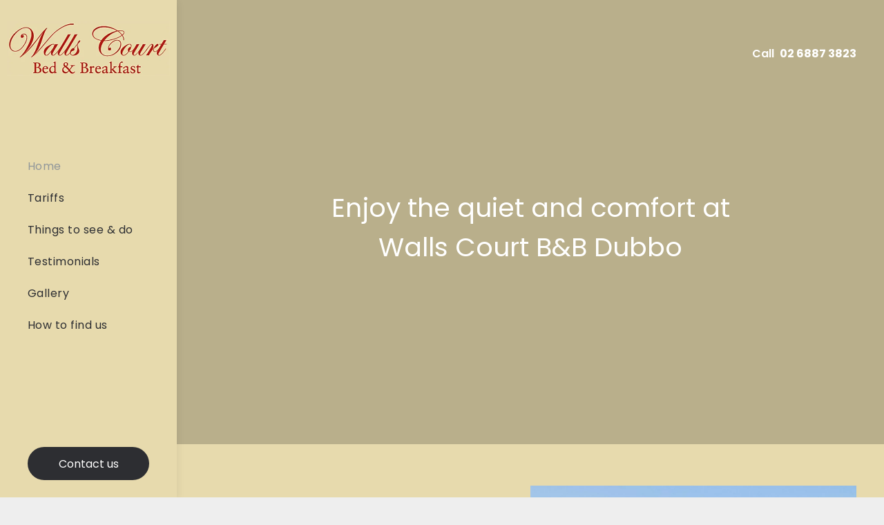

--- FILE ---
content_type: text/html;charset=utf-8
request_url: https://www.wallscourt.com.au/
body_size: 21249
content:
<!doctype html >
<html xmlns="http://www.w3.org/1999/xhtml" lang="en"
      class="">
<head>
    <meta charset="utf-8">
    




































<script type="text/javascript">
    window._currentDevice = 'desktop';
    window.Parameters = window.Parameters || {
        HomeUrl: 'https://www.wallscourt.com.au/',
        AccountUUID: '645fa5bc59d84bbabc2567e913eedcd9',
        SystemID: 'US_DIRECT_PRODUCTION',
        SiteAlias: '4fa0d787',
        SiteType: atob('RFVEQU9ORQ=='),
        PublicationDate: 'Sun Nov 16 22:47:42 UTC 2025',
        ExternalUid: null,
        IsSiteMultilingual: false,
        InitialPostAlias: '',
        InitialPostPageUuid: '',
        InitialDynamicItem: '',
        DynamicPageInfo: {
            isDynamicPage: false,
            base64JsonRowData: 'null',
        },
        InitialPageAlias: 'home',
        InitialPageUuid: 'ba46a879edc04504b0210f7a31361494',
        InitialPageId: '1188181608',
        InitialEncodedPageAlias: 'aG9tZQ==',
        InitialHeaderUuid: '04aa256081c747c6a2ceec63241633a2',
        CurrentPageUrl: '',
        IsCurrentHomePage: true,
        AllowAjax: false,
        AfterAjaxCommand: null,
        HomeLinkText: 'Back To Home',
        UseGalleryModule: false,
        CurrentThemeName: 'Layout Theme',
        ThemeVersion: '500000',
        DefaultPageAlias: '',
        RemoveDID: true,
        WidgetStyleID: null,
        IsHeaderFixed: false,
        IsHeaderSkinny: false,
        IsBfs: true,
        StorePageAlias: 'null',
        StorePagesUrls: 'e30=',
        IsNewStore: 'false',
        StorePath: '',
        StoreId: 'null',
        StoreVersion: 0,
        StoreBaseUrl: '',
        StoreCleanUrl: true,
        StoreDisableScrolling: true,
        IsStoreSuspended: false,
        HasCustomDomain: true,
        SimpleSite: false,
        showCookieNotification: false,
        cookiesNotificationMarkup: 'null',
        translatedPageUrl: '',
        isFastMigrationSite: false,
        sidebarPosition: 'LEFT',
        currentLanguage: 'en',
        currentLocale: 'en',
        NavItems: '{}',
        errors: {
            general: 'There was an error connecting to the page.<br/> Make sure you are not offline.',
            password: 'Incorrect name/password combination',
            tryAgain: 'Try again'
        },
        NavigationAreaParams: {
            ShowBackToHomeOnInnerPages: true,
            NavbarSize: 5,
            NavbarLiveHomePage: 'https://www.wallscourt.com.au/',
            BlockContainerSelector: '.dmBody',
            NavbarSelector: '#dmNav:has(a)',
            SubNavbarSelector: '#subnav_main'
        },
        hasCustomCode: false,
        planID: '7',
        customTemplateId: 'null',
        siteTemplateId: 'null',
        productId: 'DM_DIRECT',
        disableTracking: false,
        pageType: 'FROM_SCRATCH',
        isRuntimeServer: true,
        isInEditor: false,
        hasNativeStore: false,
        defaultLang: 'en',
        hamburgerMigration: null,
        isFlexSite: false
    };

    window.Parameters.LayoutID = {};
    window.Parameters.LayoutID[window._currentDevice] = 25;
    window.Parameters.LayoutVariationID = {};
    window.Parameters.LayoutVariationID[window._currentDevice] = 5;
</script>





















<!-- Injecting site-wide to the head -->




<!-- End Injecting site-wide to the head -->

<!-- Inject secured cdn script -->


<!-- ========= Meta Tags ========= -->
<script>
    try {
    if (
        navigator.serviceWorker &&
        navigator.serviceWorker.getRegistrations &&
        location.protocol === 'https:'
    ) {
        // remove all service workers
        navigator.serviceWorker
            .getRegistrations()
            .then(function (registrations) {
                if (registrations && registrations.length) {
                    console.log('unregistering service workers');
                    registrations.forEach(function (registration) {
                        registration.unregister();
                    });
                }
            });
        // clear caches
        if (caches) {
            caches.keys().then(function (keyList) {
                if (keyList && keyList.length) {
                    console.log('deleting caches');
                    keyList.forEach(function (key) {
                        if (key && key.indexOf('druntime') === 0) {
                            caches.delete(key);
                        }
                    });
                }
            });
        }
    }
} catch (err) {
    // not a secured location
}
</script>



<link rel="canonical" href="https://www.wallscourt.com.au/">

<meta id="view" name="viewport" content="initial-scale=1, minimum-scale=1, maximum-scale=5, viewport-fit=cover">
<meta name="apple-mobile-web-app-capable" content="yes">

<!--Add favorites icons-->

<link rel="icon" type="image/x-icon" href="https://static.cdn-website.com/runtime/favicon_d1_res.ico"/>

<!-- End favorite icons -->
<link rel="preconnect" href="https://lirp.cdn-website.com/"/>



<!-- render the required CSS and JS in the head section -->
<script id='d-js-dmapi'>
    window.SystemID = 'US_DIRECT_PRODUCTION';

    if (!window.dmAPI) {
        window.dmAPI = {
            registerExternalRuntimeComponent: function () {
            },
            getCurrentDeviceType: function () {
                return window._currentDevice;
            },
            runOnReady: (ns, fn) => {
                const safeFn = dmAPI.toSafeFn(fn);
                ns = ns || 'global_' + Math.random().toString(36).slice(2, 11);
                const eventName = 'afterAjax.' + ns;

                if (document.readyState === 'complete') {
                    $.DM.events.off(eventName).on(eventName, safeFn);
                    setTimeout(function () {
                        safeFn({
                            isAjax: false,
                        });
                    }, 0);
                } else {
                    window?.waitForDeferred?.('dmAjax', () => {
                        $.DM.events.off(eventName).on(eventName, safeFn);
                        safeFn({
                            isAjax: false,
                        });
                    });
                }
            },
            toSafeFn: (fn) => {
                if (fn?.safe) {
                    return fn;
                }
                const safeFn = function (...args) {
                    try {
                        return fn?.apply(null, args);
                    } catch (e) {
                        console.log('function failed ' + e.message);
                    }
                };
                safeFn.safe = true;
                return safeFn;
            }
        };
    }

    if (!window.requestIdleCallback) {
        window.requestIdleCallback = function (fn) {
            setTimeout(fn, 0);
        }
    }
</script>

<!-- loadCSS function header.jsp-->






<script id="d-js-load-css">
/**
 * There are a few <link> tags with CSS resource in them that are preloaded in the page
 * in each of those there is a "onload" handler which invokes the loadCSS callback
 * defined here.
 * We are monitoring 3 main CSS files - the runtime, the global and the page.
 * When each load we check to see if we can append them all in a batch. If threre
 * is no page css (which may happen on inner pages) then we do not wait for it
 */
(function () {
  let cssLinks = {};
  function loadCssLink(link) {
    link.onload = null;
    link.rel = "stylesheet";
    link.type = "text/css";
  }
  
    function checkCss() {
      const pageCssLink = document.querySelector("[id*='CssLink']");
      const widgetCssLink = document.querySelector("[id*='widgetCSS']");

        if (cssLinks && cssLinks.runtime && cssLinks.global && (!pageCssLink || cssLinks.page) && (!widgetCssLink || cssLinks.widget)) {
            const storedRuntimeCssLink = cssLinks.runtime;
            const storedPageCssLink = cssLinks.page;
            const storedGlobalCssLink = cssLinks.global;
            const storedWidgetCssLink = cssLinks.widget;

            storedGlobalCssLink.disabled = true;
            loadCssLink(storedGlobalCssLink);

            if (storedPageCssLink) {
                storedPageCssLink.disabled = true;
                loadCssLink(storedPageCssLink);
            }

            if(storedWidgetCssLink) {
                storedWidgetCssLink.disabled = true;
                loadCssLink(storedWidgetCssLink);
            }

            storedRuntimeCssLink.disabled = true;
            loadCssLink(storedRuntimeCssLink);

            requestAnimationFrame(() => {
                setTimeout(() => {
                    storedRuntimeCssLink.disabled = false;
                    storedGlobalCssLink.disabled = false;
                    if (storedPageCssLink) {
                      storedPageCssLink.disabled = false;
                    }
                    if (storedWidgetCssLink) {
                      storedWidgetCssLink.disabled = false;
                    }
                    // (SUP-4179) Clear the accumulated cssLinks only when we're
                    // sure that the document has finished loading and the document 
                    // has been parsed.
                    if(document.readyState === 'interactive') {
                      cssLinks = null;
                    }
                }, 0);
            });
        }
    }
  

  function loadCSS(link) {
    try {
      var urlParams = new URLSearchParams(window.location.search);
      var noCSS = !!urlParams.get("nocss");
      var cssTimeout = urlParams.get("cssTimeout") || 0;

      if (noCSS) {
        return;
      }
      if (link.href && link.href.includes("d-css-runtime")) {
        cssLinks.runtime = link;
        checkCss();
      } else if (link.id === "siteGlobalCss") {
        cssLinks.global = link;
        checkCss();
      } 
      
      else if (link.id && link.id.includes("CssLink")) {
        cssLinks.page = link;
        checkCss();
      } else if (link.id && link.id.includes("widgetCSS")) {
        cssLinks.widget = link;
        checkCss();
      }
      
      else {
        requestIdleCallback(function () {
          window.setTimeout(function () {
            loadCssLink(link);
          }, parseInt(cssTimeout, 10));
        });
      }
    } catch (e) {
      throw e
    }
  }
  window.loadCSS = window.loadCSS || loadCSS;
})();
</script>



<script data-role="deferred-init" type="text/javascript">
    /* usage: window.getDeferred(<deferred name>).resolve() or window.getDeferred(<deferred name>).promise.then(...)*/
    function Def() {
        this.promise = new Promise((function (a, b) {
            this.resolve = a, this.reject = b
        }).bind(this))
    }

    const defs = {};
    window.getDeferred = function (a) {
        return null == defs[a] && (defs[a] = new Def), defs[a]
    }
    window.waitForDeferred = function (b, a, c) {
        let d = window?.getDeferred?.(b);
        d
            ? d.promise.then(a)
            : c && ["complete", "interactive"].includes(document.readyState)
                ? setTimeout(a, 1)
                : c
                    ? document.addEventListener("DOMContentLoaded", a)
                    : console.error(`Deferred  does not exist`);
    };
</script>
<style id="forceCssIncludes">
    /* This file is auto-generated from a `scss` file with the same name */

.videobgwrapper{overflow:hidden;position:absolute;z-index:0;width:100%;height:100%;top:0;left:0;pointer-events:none;border-radius:inherit}.videobgframe{position:absolute;width:101%;height:100%;top:50%;left:50%;transform:translateY(-50%) translateX(-50%);object-fit:fill}#dm video.videobgframe{margin:0}@media (max-width:767px){.dmRoot .dmPhotoGallery.newPhotoGallery:not(.photo-gallery-done){min-height:80vh}}@media (min-width:1025px){.dmRoot .dmPhotoGallery.newPhotoGallery:not(.photo-gallery-done){min-height:45vh}}@media (min-width:768px) and (max-width:1024px){.responsiveTablet .dmPhotoGallery.newPhotoGallery:not(.photo-gallery-done){min-height:45vh}}#dm [data-show-on-page-only]{display:none!important}#dmRoot div.stickyHeaderFix div.site_content{margin-top:0!important}#dmRoot div.stickyHeaderFix div.hamburger-header-container{position:relative}
    

</style>
<style id="cssVariables" type="text/css">
    :root {
  --color_1: rgba(26,27,31,1);
  --color_2: rgba(45,46,50,1);
  --color_3: rgba(255,255,255,1);
  --color_4: rgba(229,229,229,1);
  --color_5: rgba(145, 151, 154, 1);
  --color_6: rgba(244, 244, 244, 1);
  --color_7: rgba(175, 22, 16, 1);
}
</style>


<style id="hideAnimFix">
  .dmDesktopBody:not(.editGrid) [data-anim-desktop]:not([data-anim-desktop='none']), .dmDesktopBody:not(.editGrid) [data-anim-extended] {
    visibility: hidden;
  }

  .dmDesktopBody:not(.editGrid) .dmNewParagraph[data-anim-desktop]:not([data-anim-desktop='none']), .dmDesktopBody:not(.editGrid) .dmNewParagraph[data-anim-extended] {
    visibility: hidden !important;
  }


  #dmRoot:not(.editGrid) .flex-element [data-anim-extended] {
    visibility: hidden;
  }

</style>



<style id="criticalCss">
    @charset "UTF-8";*,.dmPopup,:after,:before{box-sizing:border-box}@font-face{font-family:Poppins;font-style:normal;font-weight:300;font-display:swap;src:url(https://irp.cdn-website.com/fonts/s/poppins/v24/pxiByp8kv8JHgFVrLDz8Z1xlFQ.woff2) format('woff2');unicode-range:U+0000-00FF,U+0131,U+0152-0153,U+02BB-02BC,U+02C6,U+02DA,U+02DC,U+0304,U+0308,U+0329,U+2000-206F,U+20AC,U+2122,U+2191,U+2193,U+2212,U+2215,U+FEFF,U+FFFD}@font-face{font-family:Poppins;font-style:normal;font-weight:400;font-display:swap;src:url(https://irp.cdn-website.com/fonts/s/poppins/v24/pxiEyp8kv8JHgFVrJJfecg.woff2) format('woff2');unicode-range:U+0000-00FF,U+0131,U+0152-0153,U+02BB-02BC,U+02C6,U+02DA,U+02DC,U+0304,U+0308,U+0329,U+2000-206F,U+20AC,U+2122,U+2191,U+2193,U+2212,U+2215,U+FEFF,U+FFFD}@font-face{font-family:Poppins;font-style:normal;font-weight:600;font-display:swap;src:url(https://irp.cdn-website.com/fonts/s/poppins/v24/pxiByp8kv8JHgFVrLEj6Z1xlFQ.woff2) format('woff2');unicode-range:U+0000-00FF,U+0131,U+0152-0153,U+02BB-02BC,U+02C6,U+02DA,U+02DC,U+0304,U+0308,U+0329,U+2000-206F,U+20AC,U+2122,U+2191,U+2193,U+2212,U+2215,U+FEFF,U+FFFD}@font-face{font-family:Poppins;font-style:normal;font-weight:700;font-display:swap;src:url(https://irp.cdn-website.com/fonts/s/poppins/v24/pxiByp8kv8JHgFVrLCz7Z1xlFQ.woff2) format('woff2');unicode-range:U+0000-00FF,U+0131,U+0152-0153,U+02BB-02BC,U+02C6,U+02DA,U+02DC,U+0304,U+0308,U+0329,U+2000-206F,U+20AC,U+2122,U+2191,U+2193,U+2212,U+2215,U+FEFF,U+FFFD}:root{--color_1:rgba(26,27,31,1);--color_2:rgba(45,46,50,1);--color_3:rgba(255,255,255,1);--color_4:rgba(229,229,229,1);--color_5:rgba(145, 151, 154, 1);--color_6:rgba(244, 244, 244, 1);--color_7:rgba(175, 22, 16, 1)}.dmInner{min-height:100vh!important;position:relative;min-width:768px!important}.dmPopup,.dmPopupMask{position:fixed;left:0}#dm .dmWidget .icon{font-size:26px}body.dmRoot #dm .dmOuter .dmInner .dmWidget .icon.hasFontIcon{height:26px;margin-top:-13px;line-height:normal;text-align:center;background-image:none}#dm .dmBody div.u_1414742659,.dmRoot .hasFontIcon{background-image:none!important}.dmPopupMask{margin:0;display:none;width:10px;z-index:1000000999;top:0}#dmRoot .dmPopup,.dmPopup,.dmPopupClose:before,[data-display-type=block]{display:block}.dmPopup{text-align:left;top:10px;width:93%;z-index:1000009999!important;background:#f5f5f5;overflow-y:auto;height:100%}#dm .p_hfcontainer div.u_1599723979,#dm .p_hfcontainer nav.u_1981266941{left:0!important;top:0!important;position:relative!important;height:auto!important}.dmPopup .dmPopupTitle{text-align:left;font:700 19px Helvetica,Arial;margin:20px 20px 35px;color:#999}#dmPopup{opacity:0}.dmPopupClose,.dmPopupClose:before{position:absolute;visibility:visible}.dmPopupClose{border-radius:25px;width:27px;height:27px;z-index:1;background-color:rgba(255,255,255,.4);top:12px;right:12px}.dmPopupClose:before{font-size:20px;color:#000;top:3px;right:3px}body.dmDesktopBody:not(.mac) .data::-webkit-scrollbar{width:5px;height:5px}body.dmDesktopBody:not(.mac) .data::-webkit-scrollbar-track{background:rgba(0,0,0,.1)}body.dmDesktopBody:not(.mac) .data::-webkit-scrollbar-thumb{background:#c8c8c8;box-shadow:inset 0 1px 2px #454545;border-radius:45px}#dm .dmRespRow .dmRespColsWrapper{display:flex}#dm .hasBackgroundOverlay:not(.dmPopupPage):not(.layout-drawer){position:relative!important}#dm .hasBackgroundOverlay:not(.hasExtraLayerOverlay):before{display:block!important;position:absolute!important;top:0!important;left:0!important;width:100%!important;height:100%!important;content:" "!important;border-radius:inherit}#dm .hasBackgroundOverlay.dmRespCol>[data-element-type]{position:relative}#dm .dmInner .dmWidget.align-center,.align-center{margin-left:auto;margin-right:auto}body.fix-mobile-scrolling{overflow:initial}#siteSidebar>.sbcontainer{width:100%}.dmRespRow .dmRespColsWrapper .dmRespCol[data-gallery-bg]{min-height:100px}#dmRoot{text-decoration-skip-ink:none}.dmform-title{padding-right:15px;padding-left:15px}body{-webkit-overflow-scrolling:touch}@media (min-width:1025px){:root{--btn-text-font-size:16px}}@media (min-width:768px) and (max-width:1024px){:root{--btn-text-font-size:16px}}nav{display:block}html{font-family:Source Sans Pro;-webkit-text-size-adjust:100%;-ms-text-size-adjust:100%}img{border:0;max-width:100%;-ms-interpolation-mode:bicubic;display:inline-block}button,input{font-family:inherit;font-size:100%;margin:0;line-height:normal}button{text-transform:none;-webkit-appearance:button}button::-moz-focus-inner,input::-moz-focus-inner{border:0;padding:0}.dmRespRow{padding-top:15px;padding-bottom:15px}.dmRespRow:after,.dmRespRow:before{content:" ";display:table}.dmRespRow:after{clear:both}.dmRespRow,.dmRespRow .dmRespColsWrapper{max-width:960px;position:relative;margin:0 auto;width:100%}@media screen and (min-width:1200px){.rows-1200 .dmRespRow:not(.fullBleedMode) .dmRespColsWrapper{max-width:1200px}}.dmRespRow .dmRespCol{position:relative;width:100%;display:inline-block;vertical-align:top;float:left}.dmRespRow .dmRespCol>*{max-width:100%}.dmDesktopBody .dmRespRow .large-6{position:relative;width:50%}.dmDesktopBody .dmRespRow .large-12{position:relative;width:100%}.sideheader{position:relative!important}[class*=" dm-common-icons-"]{speak:none;font-style:normal;font-weight:400;font-variant:normal;text-transform:none;line-height:1;-webkit-font-smoothing:antialiased;-moz-osx-font-smoothing:grayscale;font-family:dm-common-icons!important}.dm-common-icons-close:before{content:"\e901"}[class*=" icon-"]{font-family:FontAwesome!important;font-weight:400;font-style:normal;text-decoration:inherit;-webkit-font-smoothing:antialiased;display:inline;width:auto;height:auto;line-height:normal;vertical-align:baseline;background-image:none;background-position:0 0;background-repeat:repeat;margin-top:0}[class*=" icon-"]:before{text-decoration:none;display:inline-block;speak:none}a [class*=" icon-"]{display:inline}.icon-star:before{content:"\f005"}.icon-angle-down:before{content:"\f107"}#dm .dmRespRow .dmRespCol>.dmWidget{overflow:initial}@media (min-width:768px){#dm .dmRespRow .dmRespCol>.dmWidget{width:280px;max-width:100%}}@media (max-width:767px){#dm .dmInner .dmWidget{width:100%}}#dm .dmInner .dmWidget:not(.displayNone){display:inline-block}#dm .dmInner .dmWidget:not(.flexButton):not(.displayNone)[data-display-type=block]{display:block}#dm .dmInner .dmWidget{text-decoration:none;margin:10px 0;clear:both;position:relative;text-align:center;line-height:22px;box-shadow:none;background-image:none;padding:0;height:auto;border-style:solid;white-space:nowrap}#dm .dmInner .dmWidget:after{content:"";display:inline-block;height:100%;vertical-align:middle;width:0;margin-right:-.25em}#dm .dmInner .dmWidget .iconBg{position:absolute;left:0;width:50px;top:50%;margin-top:-13px}#dm .dmWidget .text{display:inline-block;vertical-align:middle;font-size:1.125em;line-height:normal;white-space:normal;padding:10px 7px;max-width:98%}.hasGenericSidebar .dmLayoutWrapper{flex-grow:1;width:75%}#dmRoot .dmInner .hasGenericSidebar #dmFirstContainer,.dmLargeBody #dm .hasGenericSidebar.hasGenericSidebar.sidebarLeft #dmFirstContainer{width:100%}.hasGenericSidebar .dmLayoutWrapper #iscrollBody{overflow-x:initial;overflow-y:initial}#dm .hasGenericSidebar{-js-display:flex;display:flex;max-width:none}#dm .hasGenericSidebar .genericSidebar{width:25%;flex:0 0 auto;-ms-flex-positive:0}#dm .hasGenericSidebar.sidebarLeft .genericSidebar{order:0}#dm .hasGenericSidebar.sidebarLeft .dmLayoutWrapper{flex-grow:1;width:75%;min-width:auto}#dm .hasGenericSidebar.sidebarLeft .dmLayoutWrapper .dmRespRowsWrapper,#dm .hasGenericSidebar.sidebarLeft .dmLayoutWrapper .dmRespRowsWrapper .dmRespRow{max-width:none}#dm .hasGenericSidebar.sidebarLeft #siteSidebar.genericSidebar{display:block!important}#dm .hasGenericSidebar #siteSidebar.genericSidebar{position:fixed!important;height:100%;width:25%;z-index:1;min-width:64px}#dm .hasGenericSidebar #siteSidebar.genericSidebar #sbcontainer{display:flex;flex-direction:column;justify-content:space-between;height:100%;overflow:auto}#dm .hasGenericSidebar #siteSidebar.genericSidebar #sbcontainer .dmRespRow{padding-left:20px;padding-right:20px}#dm .hasGenericSidebar #siteSidebar.genericSidebar #sbcontainer .dmRespRow:not(:first-child):not(:last-of-type){flex:1}#dm .hasGenericSidebar #siteSidebar.genericSidebar #sidebarHamburger{opacity:0;position:absolute;top:50%;left:50%;transform:translate(-50%);padding:13px 9px;z-index:7;width:40px;height:40px;background-color:transparent;color:#787878;display:flex;flex-direction:column;border:0;justify-content:space-between;align-items:stretch;outline:0;border-radius:0}#dm .hasGenericSidebar #siteSidebar.genericSidebar #sidebarHamburger .hamburger__slice{display:block;height:0;width:100%;border:1px solid currentColor;transform-origin:center}.imageWidget img[width][height],img[width][height]{height:auto}#dm .hasGenericSidebar #siteSidebarSpacer{width:25%;min-width:64px}@media screen and (max-width:1259px){#dm .hasGenericSidebar:not(.sidebarExpanded) #siteSidebar.genericSidebar,#dm .hasGenericSidebar:not(.sidebarExpanded) #siteSidebarSpacer{max-width:calc(100% - 960px)}#dm .hasGenericSidebar:not(.sidebarExpanded) #siteSidebar.genericSidebar .dmRespRow{padding-left:10px!important;padding-right:10px!important}}@media screen and (max-width:1150px){#dm .hasGenericSidebar:not(.sidebarExpanded):not(.forceSidebarFull) #siteSidebar.genericSidebar,#dm .hasGenericSidebar:not(.sidebarExpanded):not(.forceSidebarFull) #siteSidebarSpacer{max-width:64px}#dm .hasGenericSidebar:not(.sidebarExpanded):not(.forceSidebarFull) #siteSidebar [data-element-type]{display:none!important}#dm .hasGenericSidebar:not(.sidebarExpanded):not(.forceSidebarFull) #siteSidebar .dmRespRow{padding-left:4px!important;padding-right:4px!important}#dm .hasGenericSidebar:not(.sidebarExpanded):not(.forceSidebarFull) #siteSidebar .dmRespRow:first-of-type [data-element-type=image]:first-of-type{display:inline-block!important;min-width:100%!important}#dm .hasGenericSidebar:not(.sidebarExpanded):not(.forceSidebarFull) #sidebarHamburger{opacity:1!important}}#dm .dmform:has(.spacing-container) .dmform-title.dmwidget-title{padding-inline:0;margin-block-start:0}.imageWidget{position:relative}.imageWidget a{font-style:italic;text-align:center}.dmNewParagraph[data-version]{line-height:initial}.dmNewParagraph[data-version] .text-align-left{text-align:left!important}.dmNewParagraph[data-version] .text-align-right{text-align:right!important}.dmNewParagraph[data-version] h3,.dmNewParagraph[data-version] h4,.dmNewParagraph[data-version] p{margin-top:0;margin-bottom:0}*{border:0 solid #333;scrollbar-arrow-color:#fff;scrollbar-track-color:#F2F2F2;scrollbar-face-color:silver;scrollbar-highlight-color:silver;scrollbar-3dlight-color:silver;scrollbar-shadow-color:silver;scrollbar-darkshadow-color:silver;scrollbar-width:12px}A IMG{border:none}h3,h4,ul{margin-left:0;margin-right:0}.dmInner *{-webkit-font-smoothing:antialiased}a,img,li,ul{vertical-align:top}#iscrollBody,#site_content{position:relative}.dmOuter{word-wrap:break-word}.dmInner{font-size:16px;background:#fff;color:#666}.dmDesktopBody .dmInner{min-width:960px}.dmInner a{color:#463939;outline:0;vertical-align:inherit}.dmInner ul:not(.defaultList){padding:0}DIV.dmBody{padding:0;clear:both}.dmContent{margin:0;padding:0}#site_content ul:not(.defaultList){-webkit-padding-start:0;-moz-padding-start:0;list-style-position:inside}.dmRespRowsWrapper{max-width:960px;margin:0 auto}.dmLargeBody .imageWidget:not(.displayNone){display:inline-block;max-width:100%}#dm .dmRespColsWrapper,.dmStandardDesktop{display:block}.imageWidget:not(.displayNone) img{width:100%}h3{font-weight:400;font-size:23px}.dmNewParagraph{text-align:left;margin:8px 0;padding:2px 0}.dmLargeBody .dmRespRowsWrapper>.dmRespRow .dmRespCol{padding-left:.75%;padding-right:.75%}.dmLargeBody .dmRespRowsWrapper>.dmRespRow .dmRespCol:first-child{padding-left:0;padding-right:1.5%}.dmLargeBody .dmRespRowsWrapper>.dmRespRow .dmRespCol:last-child{padding-right:0;padding-left:1.5%}.dmLargeBody .dmRespRowsWrapper>.dmRespRow .dmRespCol:only-child{padding-left:0;padding-right:0}#dmFirstContainer .dmRespRowsWrapper:after,#dmFirstContainer .dmRespRowsWrapper:before{content:"";display:table}.dmLinksMenu>ul{display:block;margin:0;font-size:inherit}#dm h3.dmwidget-title[hide=true]{display:none}#dm .dmwidget-title{margin:10px 0;font-size:23px;text-shadow:none;text-align:left;text-transform:capitalize;overflow:hidden;white-space:nowrap;text-overflow:ellipsis;word-wrap:normal}.dmSpacer{border:0;height:15px}body{width:100%;overflow:hidden;-webkit-text-size-adjust:100%!important;-ms-text-size-adjust:100%!important;background-color:#eee}.main-navigation.unifiednav{-js-display:flex;display:flex;justify-content:flex-start;align-items:stretch;overflow:visible}.main-navigation.unifiednav ul{list-style:none;padding:0;margin:0;font-size:1rem}.main-navigation.unifiednav .unifiednav__container{-js-display:flex;display:flex;justify-content:flex-start;list-style:none}.main-navigation.unifiednav .unifiednav__container>.unifiednav__item-wrap{-js-display:flex;display:flex;justify-content:flex-start;position:relative;font-weight:400}.main-navigation.unifiednav .unifiednav__container:not([data-depth])>.unifiednav__item-wrap::after,.main-navigation.unifiednav .unifiednav__container:not([data-depth])>.unifiednav__item-wrap::before{content:'';align-self:center;font-weight:700}.main-navigation.unifiednav .unifiednav__container>.unifiednav__item-wrap>.unifiednav__item{-js-display:flex;display:flex;justify-content:flex-start;align-items:center;flex-direction:row;color:inherit;text-decoration:none;position:relative;padding:12px 15px;margin:0;font-weight:inherit;letter-spacing:.03em}.main-navigation.unifiednav .unifiednav__container:not([data-depth])>.unifiednav__item-wrap>.unifiednav__item{padding:0 15px}.main-navigation.unifiednav .unifiednav__container>.unifiednav__item-wrap>.unifiednav__item .nav-item-text{white-space:nowrap}.main-navigation.unifiednav .unifiednav__container:not([data-depth])>.unifiednav__item-wrap>.unifiednav__item .nav-item-text::after,.main-navigation.unifiednav .unifiednav__container:not([data-depth])>.unifiednav__item-wrap>.unifiednav__item .nav-item-text::before{content:'';width:100%;height:0;border:0 solid transparent;border-top-color:currentColor;display:block;opacity:0}#dm .dmWidget:not([data-buttonstyle]) .iconBg,.main-navigation.unifiednav .unifiednav__container .unifiednav__item:not(.unifiednav__item_has-sub-nav) .icon{display:none}.main-navigation.unifiednav .unifiednav__container:not([data-depth])>.unifiednav__item-wrap>.unifiednav__item.dmNavItemSelected .nav-item-text::after,.main-navigation.unifiednav .unifiednav__container:not([data-depth])>.unifiednav__item-wrap>.unifiednav__item.dmNavItemSelected .nav-item-text::before{opacity:1}.main-navigation.unifiednav.effect-text-color{padding:12px 15px}.main-navigation.unifiednav.effect-text-color .unifiednav__container:not([data-depth])>.unifiednav__item-wrap>.unifiednav__item.dmNavItemSelected{color:#9a9a9a}.main-navigation.unifiednav.unifiednav_vertical .unifiednav__container>.unifiednav__item-wrap:not(:last-child)::after{content:''!important}.main-navigation.unifiednav.unifiednav_vertical .unifiednav__container>.unifiednav__item-wrap>.unifiednav__item{flex:1 1 auto}#dm .p_hfcontainer nav.main-navigation.unifiednav{min-width:9em!important;text-align:initial!important}#dm .main-navigation.unifiednav[data-nav-structure=VERTICAL] .unifiednav__container{flex-direction:column;flex:1 1 100%}#dm .main-navigation.unifiednav[data-nav-structure=VERTICAL] .unifiednav__container>.unifiednav__item-wrap>.unifiednav__item{padding:8px 0;margin:0}#dm .main-navigation.unifiednav[data-nav-structure=VERTICAL] .unifiednav__container>.unifiednav__item-wrap>.unifiednav__item .nav-item-text{white-space:initial}#dm .main-navigation.unifiednav[data-nav-structure=VERTICAL] .unifiednav__container:not([data-depth])>.unifiednav__item-wrap{flex-direction:column}#dm .main-navigation.unifiednav[data-nav-structure=VERTICAL] .unifiednav__container:not([data-depth])>.unifiednav__item-wrap::after{content:''!important;width:100%;height:0;color:#d1d1d1;align-self:flex-start;border:0 solid currentColor}#dm .main-navigation.unifiednav[data-nav-structure=VERTICAL][layout-main=vertical_nav_layout_2] .unifiednav__container:not([data-depth])>.unifiednav__item-wrap>.unifiednav__item{padding:5px 0}#dm .main-navigation.unifiednav[data-nav-structure=VERTICAL][data-show-vertical-sub-items=HOVER]>.unifiednav__container:not([data-depth])>.unifiednav__item-wrap .unifiednav__item.dmNavItemSelected>.nav-item-text .icon::before{transform:rotate(180deg)}#dm .dmBody .dmRespRowsWrapper{max-width:none;background-color:transparent}.dmLargeBody .dmRespRow{width:100%;max-width:none;margin-left:0;margin-right:0;padding-left:40px;padding-right:40px}.dm-bfs.dm-layout-home div.dmInner{background-color:#fff}#dm div.dmRespCol>*{line-height:normal}#dm div.dmContent h3,#dm div.dmContent h4,#dm div.dmFooter h3,#dm div.dmInner{line-height:initial}#dm div.dmInner h3,#dm div.dmInner h4{font-family:Montserrat,"Montserrat Fallback"}#dm DIV.dmInner{background-repeat:no-repeat;background-image:url(https://irt-cdn.multiscreensite.com/ce0bb35f932b47bb809d0e37905542ba/dms3rep/multi/site_background_education-2087x1173.jpg);background-size:cover;background-position:50% 0}#dm div.dmOuter div.dmInner{background-position:center center;background-repeat:repeat;background-size:auto}#dm div.dmContent h4{color:#333;color:rgba(0,5,3,1)}#dm div.dmContent h3,#dm div.dmFooter h3{color:rgba(0,5,3,1)}#dm div.dmInner,#dm div.dmInner .dmRespCol{font-weight:300;color:rgba(0,5,3,1);font-family:Poppins,"Poppins Fallback";font-size:16px}#dm div.dmContent h3,#dm div.dmContent h4,#dm div.dmFooter h3,#dm div.p_hfcontainer h3{color:var(--color_1);font-weight:400;direction:ltr;font-family:Poppins,"Poppins Fallback";font-style:normal}.dmLargeBody .dmBody .dmRespRowsWrapper{background-color:transparent}#dm div.dmContent h3,#dm div.dmFooter h3,#dm div.p_hfcontainer h3{text-decoration:none}#dm div.dmContent .dmNewParagraph[data-version] h3{text-decoration:inherit}#dm div.dmContent .dmNewParagraph[data-version] h3 *,#dm div.dmContent h4{text-decoration:none}#dm div.dmContent .dmNewParagraph[data-version] h4{text-decoration:inherit}#dm div.dmContent .dmNewParagraph[data-version] h4 *{text-decoration:none}#dm .dmRespCol div.dmNewParagraph,#dm div.dmInner,#dm div.dmInner .dmRespCol{color:var(--color_2)}#dm div.dmNewParagraph p{color:var(--color_2);direction:ltr;font-family:Poppins,"Poppins Fallback";font-weight:300;font-style:normal;text-decoration:none}#dm DIV.dmOuter DIV.dmInner{background-image:none;background-color:rgba(231,218,173,1)}#dm div.dmContent h3,#dm div.dmFooter h3{font-size:38px}#dm div.dmContent h4{font-size:25px}@media all{:root{--btn-text-direction:ltr;--btn-border-r-color:var(--btn-border-color);--btn-border-l-color:var(--btn-border-color);--btn-border-b-width:var(--btn-border-width);--btn-border-width:0px;--btn-border-radius:50px;--btn-border-t-width:var(--btn-border-width);--btn-border-tl-radius:var(--btn-border-radius);--btn-border-br-radius:var(--btn-border-radius);--btn-border-bl-radius:var(--btn-border-radius);--btn-bg-color:rgb(45, 46, 50);--btn-border-color:rgba(0, 0, 0, 0);--btn-border-tr-radius:var(--btn-border-radius);--btn-border-r-width:var(--btn-border-width);--btn-bg-image:none;--btn-border-b-color:var(--btn-border-color);--btn-border-l-width:var(--btn-border-width);--btn-border-t-color:var(--btn-border-color);--btn-text-align:center;--btn-text-color:rgb(255, 255, 255);--btn-text-decoration:none;--btn-text-font-weight:400;--btn-icon-color:rgb(247, 247, 247);--btn-icon-fill:rgb(247, 247, 247);--btn-icon-wrpr-display:none;--btn-hover-border-b-color:var(--btn-hover-border-color);--btn-hover-bg:rgb(26, 27, 31);--btn-hover-border-t-color:var(--btn-hover-border-color);--btn-hover-border-r-color:var(--btn-hover-border-color);--btn-hover-border-l-color:var(--btn-hover-border-color);--btn-hover-border-color:var(--btn-border-color);--btn-hover-text-color:var(--btn-text-color);--btn-hover-text-font-weight:400;--btn-hover-text-decoration:none;--btn-hover-text-font-style:normal}}@media (min-width:0px) and (max-width:767px){:root{--btn-text-font-size:16px}}#dm .dmWidget:not([data-buttonstyle]){border-radius:50px}#dm .dmWidget:not([data-buttonstyle]) .text{padding:10px 0}#dm div.dmInner #site_content .dmWidget{background-color:var(--btn-bg-color);background-image:var(--btn-bg-image);border-color:var(--btn-border-color);border-bottom-color:var(--btn-border-b-color);border-left-color:var(--btn-border-l-color);border-right-color:var(--btn-border-r-color);border-top-color:var(--btn-border-t-color);border-radius:var(--btn-border-radius);border-bottom-left-radius:var(--btn-border-bl-radius);border-bottom-right-radius:var(--btn-border-br-radius);border-top-left-radius:var(--btn-border-tl-radius);border-top-right-radius:var(--btn-border-tr-radius);border-width:var(--btn-border-width);border-bottom-width:var(--btn-border-b-width);border-left-width:var(--btn-border-l-width);border-right-width:var(--btn-border-r-width);border-top-width:var(--btn-border-t-width);direction:var(--btn-text-direction);text-align:var(--btn-text-align)}#dm div.dmInner #site_content .dmWidget span.text{color:var(--btn-text-color);font-size:var(--btn-text-font-size);font-weight:var(--btn-text-font-weight);text-decoration:var(--btn-text-decoration)}#dm div.dmInner #site_content .dmWidget span.icon{color:var(--btn-icon-color);fill:var(--btn-icon-fill)}#dm div.dmInner #site_content .dmWidget:not([data-buttonstyle]) .iconBg{display:var(--btn-icon-wrpr-display)}.hasGenericSidebar #siteSidebarSpacer,.hasGenericSidebar .u_sideheader{width:20%!important}#dm .p_hfcontainer div.u_1099901904 img{border-radius:0!important;-moz-border-radius:0!important;-webkit-border-radius:0!important}#dm .p_hfcontainer nav.u_1981266941{color:#fff!important}#dm .p_hfcontainer nav.u_1981266941.main-navigation.unifiednav .unifiednav__container:not([data-depth])>.unifiednav__item-wrap>.unifiednav__item{color:var(--color_2)!important;font-size:16px!important}#dm .p_hfcontainer .u_1099901904{width:100%!important}#dm .p_hfcontainer div.sbcontainer{background-color:var(--color_3)!important;box-shadow:rgba(45,46,50,.1) 0 3px 11px 0!important;-moz-box-shadow:rgba(45,46,50,.1) 0 3px 11px 0!important;-webkit-box-shadow:rgba(45,46,50,.1) 0 3px 11px 0!important}#dm .p_hfcontainer nav.u_1981266941.main-navigation.unifiednav .unifiednav__container:not([data-depth])>.unifiednav__item-wrap>.unifiednav__item.dmNavItemSelected{color:var(--color_5)!important}#dm .p_hfcontainer .u_1981266941.main-navigation.unifiednav .unifiednav__container:not([data-depth])>.unifiednav__item-wrap>.unifiednav__item{padding:6px 0 15px!important;margin:0!important}#dm .p_hfcontainer div.u_1460406500,#dm .p_hfcontainer div.u_1599723979,#dm .p_hfcontainer div.u_1750101580,#dm .p_hfcontainer div.u_1970829677{background-color:rgba(231,218,173,1)!important}#dm .p_hfcontainer div.dmform-error,#dm .p_hfcontainer div.u_1037058849 .dmform-success,#dm .p_hfcontainer div.u_1037058849 .dmwidget-title{color:rgba(255,255,255,1)!important}#dm .p_hfcontainer div.u_1037058849 .dmforminput input{color:var(--color_3)!important}#dm .p_hfcontainer div.u_1599723979{float:none!important;width:100%!important;max-width:none!important;min-width:0!important;text-align:center!important;padding:0 40px!important;margin:0 auto!important}#dm .p_hfcontainer div.u_1750101580{padding-left:40px!important;padding-right:40px!important;padding-bottom:15px!important}#dm .p_hfcontainer nav.u_1981266941{float:none!important;width:100%!important;max-width:calc(100% - 0px)!important;justify-content:flex-start!important;align-items:stretch!important;min-width:25px!important;text-align:start!important;padding:7.2px 15px 7.2px 0!important;margin:89px 0 0!important}#dm .p_hfcontainer a.u_1825138661,#dm .p_hfcontainer div.u_1099901904{top:0!important;left:0!important;min-width:25px!important;padding:0!important;float:none!important;position:relative!important;text-align:center!important;display:block!important}#dm .p_hfcontainer a.u_1825138661{max-width:calc(100% - 0px)!important;width:100%!important;height:48px!important;margin:10px auto!important}#dm .p_hfcontainer div.u_1099901904{width:calc(100% - 0px)!important;max-width:100%!important;height:auto!important;min-height:auto!important;margin:0 34.39px 0 0!important}#dm .dmBody div.u_1535123411,#dm .p_hfcontainer div.u_1460406500{top:0!important;left:0!important;min-width:0!important;height:auto!important}#dm .p_hfcontainer div.u_1460406500{float:none!important;width:auto!important;position:relative!important;max-width:none!important;text-align:center!important;padding:30px 10px 15px!important;margin:0!important}#dm .dmBody div.u_1414742659{background-color:rgba(0,0,0,0)!important}#dm .dmBody .u_1831387870:before{opacity:.5!important;background-color:var(--color_3)!important}#dm .dmBody div.u_1831387870:before{background-color:rgba(0,0,0,0)!important;opacity:.31!important}#dm .dmBody .u_pa_8552430:before{opacity:.5!important;background-color:#000!important}#dm .dmBody div.u_pa_8552430:before{background-color:rgba(0,0,0,1)!important;opacity:.2!important}#dm .dmBody div.u_1831387870{background-repeat:no-repeat!important;background-image:url(https://lirp.cdn-website.com/4fa0d787/dms3rep/multi/opt/Walls+Court+10-1920w.jpg),url([data-uri])!important;background-size:cover!important;box-shadow:none!important;-moz-box-shadow:none!important;-webkit-box-shadow:none!important}#dm .dmBody div.u_pa_8552430{background-color:rgba(0,0,0,0)!important;background-image:url(https://lirp.cdn-website.com/md/dmtmpl/cb771fe7-efa9-470f-b9fc-1ccb21ea2fe3/dms3rep/multi/opt/blank_image_5-1920w.jpg),url([data-uri])!important}#dm .dmBody div.u_1414742659{background-repeat:repeat!important;background-size:auto!important;background-position:center center!important;padding:0!important}#dm .dmBody div.u_1168769386{padding-right:30px!important}#dm .dmBody div.u_1831387870{padding-left:15px!important;padding-right:0!important;margin-top:0!important;background-position:50% 50%!important}#dm .dmBody div.u_1983089609{float:none!important;top:0!important;left:0!important;width:100%!important;position:relative!important;height:auto!important;max-width:calc(100% - 0px)!important;min-width:25px!important;padding:2px 0!important;margin:0 auto 8px!important}#dm .dmBody div.u_1535123411{line-height:normal!important;float:none!important;width:646px!important;position:relative!important;max-width:100%!important;display:block!important;margin:180px auto 0!important;padding:0!important}#dm .dmBody div.u_1133585218,#dm .dmBody div.u_1637826691{float:none!important;top:0!important;left:0!important;position:relative!important;min-width:25px!important}#dm .dmBody div.u_1637826691{width:230px!important;height:464px!important;max-width:calc(100% - 0px)!important;text-align:center!important;padding:0!important;margin:0!important}#dm .dmBody div.u_1133585218{display:block!important;width:calc(100% - 0px)!important;height:auto!important;max-width:100%!important;padding:2px 0!important;margin:22px 0 8px!important}#dm .dmBody div.u_Firstrow,#dm .dmBody div.u_pa_8552430{float:none!important;top:0!important;left:0!important;position:relative!important;height:auto!important;max-width:none!important;min-width:0!important;text-align:center!important}#dm .dmBody div.u_pa_8552430{width:100%!important;background-repeat:no-repeat!important;background-size:cover!important;background-attachment:initial!important;background-position:50% 50%!important;padding:62.5px 40px 200px!important;margin:0 auto!important}#dm .dmBody div.u_Firstrow{background-color:rgba(231,218,173,1)!important;width:auto!important;padding:60px 40px 10px!important;margin:0!important}.dmDesktopBody:not(.editGrid) [data-anim-desktop]:not([data-anim-desktop=none]){visibility:hidden}#\31 172039656,#\31 568127116,#sbcontainer,#sidebarHamburger{order:0}#\31 172039656,#\31 568127116{flex-direction:row}#\31 604204118,#\31 696645784,#\31 803822067,#\31 854581345,#\31 929595629,#\31 981266941{order:0;flex-direction:row} #dm .dmPhotoGallery.newPhotoGallery .dmPhotoGalleryHolder:not(.photo-gallery-done) {display: none;} @media (max-width:767px){ [data-hidden-on-mobile] {display:none!important}}
    .dmDesktopBody [data-anim-desktop]:not([data-anim-desktop='none']) {
      visibility: hidden;
    }

    
</style>



<style id="fontFallbacks">
    @font-face {
  font-family: "Roboto Fallback";
  src: local('Arial');
  ascent-override: 92.6709%;
  descent-override: 24.3871%;
  size-adjust: 100.1106%;
  line-gap-override: 0%;
 }@font-face {
  font-family: "Montserrat Fallback";
  src: local('Arial');
  ascent-override: 84.9466%;
  descent-override: 22.0264%;
  size-adjust: 113.954%;
  line-gap-override: 0%;
 }@font-face {
  font-family: "Poppins Fallback";
  src: local('Arial');
  ascent-override: 92.326%;
  descent-override: 30.7753%;
  line-gap-override: 8.793%;
  size-adjust: 113.7274%;
}
</style>


<!-- End render the required css and JS in the head section -->








<meta property="og:type" content="website">
<meta property="og:url" content="https://www.wallscourt.com.au/">

  <title>
    Walls Court B&amp;B Dubbo NSW
  </title>
  <meta name="description" content="Walls Court B&amp;B Dubbo | Accommodation"/>

  <meta name="twitter:card" content="summary"/>
  <meta name="twitter:title" content="Walls Court B&amp;B Dubbo NSW"/>
  <meta name="twitter:description" content="Walls Court B&amp;B Dubbo | Accommodation"/>
  <meta property="og:description" content="Walls Court B&amp;B Dubbo | Accommodation"/>
  <meta property="og:title" content="Walls Court B&amp;B Dubbo NSW"/>




<!-- SYS- VVNfRElSRUNUX1BST0RVQ1RJT04= -->
</head>





















<body id="dmRoot" data-page-alias="home"  class="dmRoot dmDesktopBody fix-mobile-scrolling addCanvasBorder dmResellerSite mac dmLargeBody "
      style="padding:0;margin:0;"
      
    >
















<!-- ========= Site Content ========= -->
<div id="dm" class='dmwr'>
    
    <div class="dm_wrapper fullSidebarLayout-var5 null fullSidebarLayout">
         <div dmwrapped="true" id="1901957768" class="dm-home-page" themewaschanged="true"> <div dmtemplateid="fullSideBarLayout" class="fullSidebarLayout dm-bfs dm-layout-home hasAnimations hasStickyHeader inMiniHeaderMode rows-1200 dmPageBody d-page-1716942098 inputs-css-clean dmFreeHeader" id="dm-outer-wrapper" data-page-class="1716942098" data-soch="true" data-background-parallax-selector=".dmHomeSection1, .dmSectionParallex"> <div id="dmStyle_outerContainer" class="dmOuter"> <div id="dmStyle_innerContainer" class="dmInner"> <div id="site_content"> <div class="hasGenericSidebar sidebarLeft"> <div id="siteSidebar" class="genericSidebar sideheader u_sideheader u_siteSidebar p_hfcontainer" data-global-position="true" data-no-rows-wrapper="true" data-no-full-height="true" data-has-layouts="true" data-has-small-screen="true"> <div id="sbcontainer" class="sbcontainer" layout="e432cda0764b4255a28ec48b399dd413===header"> <div class="u_1460406500 dmRespRow" style="text-align: center;" id="1460406500"> <div class="dmRespColsWrapper" id="1172039656"> <div class="dmRespCol small-12 medium-12 large-12" id="1837523926"> <div class="u_1099901904 imageWidget align-center" data-element-type="image" data-widget-type="image" id="1099901904" data-binding="W3siYmluZGluZ05hbWUiOiJpbWFnZSIsInZhbHVlIjoic2l0ZV9pbWFnZXMubG9nbyJ9XQ=="> <a href="/" id="1618966886"><img src="https://lirp.cdn-website.com/4fa0d787/dms3rep/multi/opt/Walls+Court+Logo-436w.jpg" id="1382162085" class="" data-dm-image-path="https://irp.cdn-website.com/4fa0d787/dms3rep/multi/Walls+Court+Logo.jpg" width="364.0" height="123.75" alt="logo" data-diy-image="" onerror="handleImageLoadError(this)"/></a> 
</div> 
</div> 
</div> 
</div> 
 <div class="u_1599723979 dmRespRow middleDrawerRow" style="text-align: center;" id="1599723979"> <div class="dmRespColsWrapper" id="1696645784"> <div class="dmRespCol small-12 medium-12 large-12 u_1970829677 content-removed" id="1970829677"> <nav class="u_1981266941 unifiednav_vertical effect-text-color main-navigation unifiednav dmLinksMenu" role="navigation" layout-main="vertical_nav_layout_2" layout-sub="" data-show-vertical-sub-items="HOVER" id="1981266941" dmle_extension="onelinksmenu" data-element-type="onelinksmenu" alt="" data-nav-structure="VERTICAL" wr="true" icon="true" surround="true" adwords="" navigation-id="unifiedNav"> <ul role="menubar" class="unifiednav__container  " data-auto="navigation-pages"> <li role="menuitem" class=" unifiednav__item-wrap " data-auto="more-pages" data-depth="0"> <a href="/" class="unifiednav__item  dmNavItemSelected  dmUDNavigationItem_00  " target="" data-target-page-alias="" aria-current="page" data-auto="selected-page"> <span class="nav-item-text " data-link-text="
         Home
        " data-auto="page-text-style">Home<span class="icon icon-angle-down"></span> 
</span> 
</a> 
</li> 
 <li role="menuitem" class=" unifiednav__item-wrap " data-auto="more-pages" data-depth="0"> <a href="/tariffs" class="unifiednav__item  dmUDNavigationItem_010101325370  " target="" data-target-page-alias=""> <span class="nav-item-text " data-link-text="Tariffs" data-auto="page-text-style">Tariffs<span class="icon icon-angle-down"></span> 
</span> 
</a> 
</li> 
 <li role="menuitem" class=" unifiednav__item-wrap " data-auto="more-pages" data-depth="0"> <a href="/faqs" class="unifiednav__item  dmUDNavigationItem_010101968806  " target="" data-target-page-alias=""> <span class="nav-item-text " data-link-text="Things to see & do" data-auto="page-text-style">Things to see &amp; do<span class="icon icon-angle-down"></span> 
</span> 
</a> 
</li> 
 <li role="menuitem" class=" unifiednav__item-wrap " data-auto="more-pages" data-depth="0"> <a href="/testimonials" class="unifiednav__item  dmUDNavigationItem_010101403028  " target="" data-target-page-alias=""> <span class="nav-item-text " data-link-text="Testimonials" data-auto="page-text-style">Testimonials<span class="icon icon-angle-down"></span> 
</span> 
</a> 
</li> 
 <li role="menuitem" class=" unifiednav__item-wrap " data-auto="more-pages" data-depth="0"> <a href="/gallery" class="unifiednav__item  dmUDNavigationItem_010101337932  " target="" data-target-page-alias=""> <span class="nav-item-text " data-link-text="Gallery" data-auto="page-text-style">Gallery<span class="icon icon-angle-down"></span> 
</span> 
</a> 
</li> 
 <li role="menuitem" class=" unifiednav__item-wrap " data-auto="more-pages" data-depth="0"> <a href="/contact" class="unifiednav__item  dmUDNavigationItem_010101960562  " target="" data-target-page-alias=""> <span class="nav-item-text " data-link-text="How to find us" data-auto="page-text-style">How to find us<span class="icon icon-angle-down"></span> 
</span> 
</a> 
</li> 
</ul> 
</nav> 
</div> 
</div> 
</div> 
 <div class="dmRespRow u_1750101580" style="text-align: center;" id="1750101580"> <div class="dmRespColsWrapper" id="1604204118"> <div class="dmRespCol small-12 medium-12 large-12" id="1024656726"> <a data-display-type="block" class="u_1825138661 align-center dmButtonLink dmWidget dmWwr default dmOnlyButton dmDefaultGradient" file="false" href="/contact" data-element-type="dButtonLinkId" id="1825138661"> <span class="iconBg" id="1656644434"> <span class="icon hasFontIcon icon-star" id="1521872280"></span> 
</span> 
 <span class="text" id="1515048867">Contact us</span> 
</a> 
</div> 
</div> 
</div> 
</div> 
 <div id="sidebarHamburger" class="u_sidebarHamburger"> <span class="hamburger__slice"></span> 
 <span class="hamburger__slice"></span> 
 <span class="hamburger__slice"></span> 
</div> 
</div> 
 <div id="siteSidebarSpacer"></div> 
 <div class="dmLayoutWrapper standard-var dmStandardDesktop"> <div id="desktopBodyBox"> <div id="iscrollBody"> <div dmwrapped="true" id="dmFirstContainer" class="dmBody u_dmStyle_template_home dm-home-page" themewaschanged="true"> <div id="allWrapper" class="allWrapper"><!-- navigation placeholders --> <div id="dm_content" class="dmContent" role="main"> <div dm:templateorder="170" class="dmHomeRespTmpl mainBorder dmRespRowsWrapper dmFullRowRespTmpl" id="1716942098"> <div class="u_pa_8552430 dmRespRow dmSectionNoParallax hasBackgroundOverlay" style="text-align: center;" id="pa_8552430" mode="1" data-gallery-bg="[base64]"> <div class="dmRespColsWrapper u_1568127116" id="1568127116"> <div class="u_1414742659 dmRespCol small-12 medium-12 large-12" id="1414742659"> <span id="1346630203"></span> 
 <div class="u_1983089609 dmNewParagraph hide-for-small hide-for-medium text-align-right" id="1983089609" style="transition: opacity 1s ease-in-out 0s; text-align: right;" data-version="5"><p class="text-align-right"><span style="display: initial; font-weight: 600; color: var(--color_3);">Call&nbsp;</span><span single-space="true" class="" style="display: initial; color: var(--color_3);"> <span style="display: initial; color: var(--color_3);"></span> 
</span><span style="display: initial; color: var(--color_3); font-weight: bold;">02 6887 3823</span></p></div> <div class="u_1535123411 dmNewParagraph" data-element-type="paragraph" id="1535123411" style="transition: none 0s ease 0s; display: block; text-align: center;" data-version="5"> <h3><span style="color: var(--color_3); display: initial;">Enjoy the quiet and comfort at Walls Court B&amp;B Dubbo</span></h3> 
 <h3><span style="color: var(--color_3); display: initial;"><span class="ql-cursor">﻿</span></span></h3> 
</div></div> 
</div> 
</div> 
 <div class="u_Firstrow dmRespRow" style="text-align: center;" id="Firstrow" data-anchor="First row"> <div class="dmRespColsWrapper" id="1803822067"> <div class="u_1168769386 dmRespCol small-12 large-6 medium-6" id="1168769386" data-anim-desktop="fadeInLeft"> <span id="1744189700"></span> 
 <div class="u_1133585218 dmNewParagraph text-align-left" id="1133585218" style="display: block; transition: none 0s ease 0s; direction: ltr; text-align: center;" data-version="5"> <h3 class="text-align-left"><span style="display: initial;">Relish the tranquility and comfort of your Walls Court suite as you laze on the veranda observing the birds in the garden.</span></h3> 
 <h4 class="text-align-left"><span style="display: initial;"><span class="ql-cursor">﻿</span></span></h4> 
</div></div> 
 <div class="u_1831387870 dmRespCol small-12 dmSectionNoParallax large-6 medium-6 hasBackgroundOverlay" id="1831387870" data-gallery-bg="eyJzbGlkZXMiOlsiaHR0cHM6Ly9pcnQtY2RuLm11bHRpc2NyZWVuc2l0ZS5jb20vbWQvdW5zcGxhc2gvZG1zM3JlcC9tdWx0aS9waG90by0xNTA3NTM3NDE3ODQxLTgxZTg1ZmViOWJkMi5qcGciXX0="> <div data-element-type="spacer" class="u_1637826691 dmSpacer" id="1637826691"></div> 
</div> 
</div> 
</div> 
 <div class="u_1338882550 dmRespRow" id="1338882550"> <div class="dmRespColsWrapper" id="1854581345"> <div class="dmRespCol large-12 medium-12 small-12" id="1892904926"> <div class="dmNewParagraph" data-element-type="paragraph" data-version="5" id="1686782057" style="transition: opacity 1s ease-in-out 0s;"><p><span style="display: initial;">Accommodation is set in repurposed, self contained, free standing stables. This comes with a private bathroom, king sized bed, up to four single beds, reverse cycle air conditioning, television/DVD and radio CD player. The breakfast area has a refrigerator, microwave, tea/coffee making facilities and a large dining table. An outdoor setting on the veranda allow for relaxing and/or smoking.There is also a Weber Q barbeque.<br/><br/>Walls Court Bed &amp; Breakfast is eight kilometres from Western Plains Zoo entrance. It is twelve kilometres to Dubbo city's shopping. Other attractions nearby are Dubbo Observatory and Dundullimal, reputed to be the oldest slab house in Australia.<br/><br/>Enjoy a farm experience with sheep, poultry and dogs.<br/><br/>Get the most out of your zoo experience, we have been zoo guides for over sixteen years.<br/><br/>Shopping experiences are relatively crowd free.<br/><br/>Explore attractions yourself or take advantage of our familiarity with the area.<br/><br/>Learn a new craft by making a pair of silver earrings for a small additional cost.<br/></span></p><p><br/></p><p><span style="display: initial;"><span class="ql-cursor">﻿</span>Your pet is welcome by arrangement.Your hosts are Neil and Nancy Lander</span></p></div> 
</div> 
</div> 
</div> 
</div> 
</div> 
</div> 
</div> 
</div> 
</div> 
 <div class="dmFooterContainer"> <div id="fcontainer" class="u_fcontainer f_hcontainer dmFooter p_hfcontainer"> <div dm:templateorder="250" class="dmFooterResp generalFooter" id="1943048428"> <div class="u_1967038274 dmRespRow fullBleedChanged fullBleedMode" style="text-align: center;" id="1967038274"> <div class="dmRespColsWrapper" id="1929595629"> <div class="dmRespCol small-12 medium-12 large-12" id="1647519477"> <div class="dmNewParagraph" data-element-type="paragraph" data-version="5" id="1102157271" style="transition: opacity 1s ease-in-out 0s;"> <h4><span style="display: unset; color: var(--color_3);">Contact us on 02 6887 3823</span></h4> 
 <h4><span style="display: unset; color: var(--color_3);">or drop us a line &amp; we'll be in touch!</span></h4> 
</div> 
 <div class="dmform default native-inputs u_1037058849" data-element-type="dContactUsRespId" captcha="true" data-require-captcha="true" data-captcha-position="bottomleft" id="1037058849"> <h3 class="dmform-title dmwidget-title" id="1380584035" hide="true"></h3> 
 <div class="dmform-wrapper" id="1263809238" captcha-lang="en"> <form method="post" class="dmRespDesignRow" locale="ENGLISH" id="1923060078"> <div class="spacing-container" id="1478887321"> <div class="dmforminput required  small-12 medium-4 large-4  dmRespDesignCol" id="1258817034"> <label for="1637259850" id="1218362058" data-dm-for="dmform-0">Name:</label> 
<input type="text" class="" name="dmform-0" id="1637259850"/><input type="hidden" name="label-dmform-0" value="Name" id="1116509934"/></div> 
 <div class="dmforminput required  small-12 medium-4 large-4  dmRespDesignCol" id="1595946971"> <label for="1943283906" id="1126824454" data-dm-for="dmform-1">Email:</label> 
<input type="email" class="" name="dmform-1" id="1943283906"/><input type="hidden" name="label-dmform-1" value="Email" id="1581100072"/></div> 
 <div class="dmforminput required  small-12 medium-4 large-4  dmRespDesignCol" id="1833145300"> <label for="1815606242" id="1617905124" data-dm-for="dmform-2">Phone:</label> 
<input type="tel" class="" name="dmform-2" id="1815606242"/><input type="hidden" name="label-dmform-2" value="Phone" id="1483173905"/></div> 
 <div class="dmforminput large-12 medium-12 dmRespDesignCol" id="1429588467"> <label for="1134010031" id="1972805999" data-dm-for="dmform-3">Message:</label> 
 <textarea name="dmform-3" id="1134010031"></textarea> 
<input type="hidden" name="label-dmform-3" value="Message" id="1019227884"/></div> 
</div> 
 <div class="dmformsubmit dmWidget R" id="1470490577"><input class="" name="submit" type="submit" value="Send Message" id="1972843119"/></div> 
<input name="dmformsendto" type="hidden" value="O0wrseIfFLtlQjR0CjbU4fp2jiPwB0qj7bPwbbBWq7/nZvgTXmfYrnLGKsXSZRIU73kO4KQzX2o=" id="1521885145" class="" data-dec="true"/><input class="dmActionInput" type="hidden" name="action" value="/_dm/s/rt/widgets/dmform.submit.jsp" id="1363570945"/><input name="dmformsubject" type="hidden" value="Walls Court B&B inquiry" id="1295901838" class="" data-email-subject="Walls Court B&B inquiry"/><input name="dmformfrom" type="hidden" value="" id="1642900273"/><input name="dmformautoreplyenabled" type="hidden" value="true" id="1456342395"/><input name="dmformautoreplyfrom" type="hidden" value="form-processor" id="1017828146"/><input name="dmformautoreplysubject" type="hidden" value="Thank you for your submission" id="1646573796"/><input name="dmformautoreplymsg" type="hidden" value="V2UndmUgcmVjZWl2ZWQgeW91ciBtZXNzYWdlIC0gdGhhbmsgeW91LiBPbmUgb2Ygb3VyIHRlYW0gbWVtYmVycyB3aWxsIGdldCBiYWNrIHRvIHlvdSBzb29uLg==" id="1668576146"/><input name="dmformautoreplyincludeformcopy" type="hidden" value="true" id="1162358910"/><input name="dmformsubmitparams" type="hidden" value="8mpKnCSiNQXK/d9M7IDrS2O7dLXzoofpvpjknUKGFVJ48zP8/CoRaxEJpdbsfxSrrz90/AiWb36ZTEM0BsBl+e6biYRh3kpZrhpU2pYWFBcJH4lY+hgQt2MhVRqVUHzjrntuigDnp6Yutc+yBuTSUK8It7tEvg0cMjJ2Gh1428TFysVPFw1Sz6VArCvABA/mb8UN5wy+DPKyKENKw1NhD9eCGdkpvyrnbf74TsQH32OjUcRA4aVRsS0QyOtf7EqHW7/qSu0qTORqAkevp3ELlpT/XdnENfRbtjq9uFCj0SJw3eLmxnx2dy2Mn+DxB448xg0Xn7xl7l+uktRWqup2gieB04loEayoy5vJOerOSGp4YUr5OEVpy7cYzUPfbbyB8Zsh2FQbEx/lUeWi4gNmp1J18jViHEnkCd4UYdAlyNNgqmD+oY85keu09mR3y9UNEGwZvsslsl6lQyzT0CwF69qGh7Cr6eMrgVJwguj5P+Y4eaZpeZdU8+TXq9aHn4t0xW43D7zhRj1iiuC/UBMfEHvV8nzE4tS06DtNxaaEyIo=" data-dec="true"/><input type="hidden" name="page_uuid" value="04aa256081c747c6a2ceec63241633a2"/></form> 
</div> 
 <div class="dmform-success" style="display:none" id="1596946816">Thank you for contacting us.<br id="1508573142"/>We will get back to you as soon as possible.</div> 
 <div class="dmform-error" style="display:none" id="1053722397">Oops, there was an error sending your message.<br id="1414171705"/>Please try again later.</div> 
</div> 
</div> 
</div> 
</div> 
</div> 
 <div id="1236746004" dmle_extension="powered_by" data-element-type="powered_by" icon="true" surround="false"></div> 
</div> 
</div> 
</div> 
</div> 
</div> 
</div> 
</div> 
</div> 
</div> 

    </div>
</div>
<!--  Add full CSS and Javascript before the close tag of the body if needed -->






















<!-- Google Fonts Include -->













<!-- loadCSS function fonts.jsp-->



<link rel="preload" href="https://irp.cdn-website.com/fonts/css2?family=Roboto:wght@100;300;400;500;700;900&family=Montserrat:wght@100..900&family=Poppins:wght@100;200;300;400;500;600;700;800;900&amp;subset=latin-ext&amp;display=swap"  as="style" fetchpriority="low" onload="loadCSS(this)" />





<!-- RT CSS Include d-css-runtime-desktop-one-package-structured-global-->
<link rel="preload" as="style" fetchpriority="low" onload="loadCSS(this)" href="https://static.cdn-website.com/mnlt/production/6110/_dm/s/rt/dist/css/d-css-runtime-desktop-one-package-structured-global.min.css" />

<!-- End of RT CSS Include -->

<link rel="preload" href="https://irp.cdn-website.com/WIDGET_CSS/02ce07e9eb23b9540159bcc652f1b58a.css" id="widgetCSS" as="style" fetchpriority="low" onload="loadCSS(this)" />

<!-- Support `img` size attributes -->
<style>img[width][height] {
  height: auto;
}</style>

<!-- Support showing sticky element on page only -->
<style>
  body[data-page-alias="home"] #dm [data-show-on-page-only="home"] {
    display: block !important;
  }
</style>

<!-- This is populated in Ajax navigation -->
<style id="pageAdditionalWidgetsCss" type="text/css">
</style>




<!-- Site CSS -->
<link rel="preload" href="https://irp.cdn-website.com/4fa0d787/files/4fa0d787_withFlex_1.min.css?v=16" id="siteGlobalCss" as="style" fetchpriority="low" onload="loadCSS(this)" />



<style id="customWidgetStyle" type="text/css">
    
</style>
<style id="innerPagesStyle" type="text/css">
    
</style>


<style
        id="additionalGlobalCss" type="text/css"
>
</style>

<!-- Page CSS -->
<link rel="preload" href="https://irp.cdn-website.com/4fa0d787/files/4fa0d787_home_withFlex_1.min.css?v=16" id="homeCssLink" as="style" fetchpriority="low" onload="loadCSS(this)" />

<style id="pagestyle" type="text/css">
    
</style>

<style id="pagestyleDevice" type="text/css">
    
</style>

<!-- Flex Sections CSS -->





<style id="globalFontSizeStyle" type="text/css">
    
</style>
<style id="pageFontSizeStyle" type="text/css">
</style>

<!-- ========= JS Section ========= -->
<script>
    var isWLR = true;

    window.customWidgetsFunctions = {};
    window.customWidgetsStrings = {};
    window.collections = {};
    window.currentLanguage = "ENGLISH"
    window.isSitePreview = false;
</script>
<script type="text/javascript">

    var d_version = "production_6110";
    var build = "2026-01-19T13_48_57";
    window['v' + 'ersion'] = d_version;

    function buildEditorParent() {
        window.isMultiScreen = true;
        window.editorParent = {};
        window.previewParent = {};
        window.assetsCacheQueryParam = "?version=2026-01-19T13_48_57";
        try {
            var _p = window.parent;
            if (_p && _p.document && _p.$ && _p.$.dmfw) {
                window.editorParent = _p;
            } else if (_p.isSitePreview) {
                window.previewParent = _p;
            }
        } catch (e) {

        }
    }

    buildEditorParent();
</script>

<!-- Load jQuery -->
<script type="text/javascript" id='d-js-jquery'
        src="https://static.cdn-website.com/libs/jquery/jquery-3.7.0.min.js"></script>
<!-- End Load jQuery -->
<!-- Injecting site-wide before scripts -->
<!-- End Injecting site-wide to the head -->


<script>
    var _jquery = window.$;

    var jqueryAliases = ['$', 'jquery', 'jQuery'];

    jqueryAliases.forEach((alias) => {
        Object.defineProperty(window, alias, {
            get() {
                return _jquery;
            },
            set() {
                console.warn("Trying to over-write the global jquery object!");
            }
        });
    });
    window.jQuery.migrateMute = true;
</script>
<script>
    window.cookiesNotificationMarkupPreview = 'null';
</script>

<!-- HEAD RT JS Include -->
<script id='d-js-params'>
    window.INSITE = window.INSITE || {};
    window.INSITE.device = "desktop";

    window.rtCommonProps = {};
    rtCommonProps["rt.ajax.ajaxScriptsFix"] =true;
    rtCommonProps["rt.pushnotifs.sslframe.encoded"] = 'aHR0cHM6Ly97c3ViZG9tYWlufS5wdXNoLW5vdGlmcy5jb20=';
    rtCommonProps["runtimecollector.url"] = 'https://rtc.multiscreensite.com';
    rtCommonProps["performance.tabletPreview.removeScroll"] = 'false';
    rtCommonProps["inlineEditGrid.snap"] =true;
    rtCommonProps["popup.insite.cookie.ttl"] = '0.5';
    rtCommonProps["rt.pushnotifs.force.button"] =true;
    rtCommonProps["common.mapbox.token"] = 'pk.eyJ1IjoiZGFubnliMTIzIiwiYSI6ImNqMGljZ256dzAwMDAycXBkdWxwbDgzeXYifQ.Ck5P-0NKPVKAZ6SH98gxxw';
    rtCommonProps["common.mapbox.js.override"] =false;
    rtCommonProps["common.here.appId"] = 'iYvDjIQ2quyEu0rg0hLo';
    rtCommonProps["common.here.appCode"] = '1hcIxLJcbybmtBYTD9Z1UA';
    rtCommonProps["isCoverage.test"] =false;
    rtCommonProps["ecommerce.ecwid.script"] = 'https://app.multiscreenstore.com/script.js';
    rtCommonProps["common.resources.dist.cdn"] =true;
    rtCommonProps["common.build.dist.folder"] = 'production/6110';
    rtCommonProps["common.resources.cdn.host"] = 'https://static.cdn-website.com';
    rtCommonProps["common.resources.folder"] = 'https://static.cdn-website.com/mnlt/production/6110';
    rtCommonProps["feature.flag.runtime.backgroundSlider.preload.slowly"] =true;
    rtCommonProps["feature.flag.runtime.newAnimation.enabled"] =true;
    rtCommonProps["feature.flag.runtime.newAnimation.jitAnimation.enabled"] =true;
    rtCommonProps["feature.flag.sites.google.analytics.gtag"] =true;
    rtCommonProps["feature.flag.runOnReadyNewTask"] =true;
    rtCommonProps["isAutomation.test"] =false;
    rtCommonProps["booking.cal.api.domain"] = 'api.cal.com';

    
    rtCommonProps['common.mapsProvider'] = 'mapbox';
    
    rtCommonProps['common.mapsProvider.version'] = '0.52.0';
    rtCommonProps['common.geocodeProvider'] = 'mapbox';
    rtCommonProps['server.for.resources'] = '';
    rtCommonProps['feature.flag.lazy.widgets'] = true;
    rtCommonProps['feature.flag.single.wow'] = false;
    rtCommonProps['feature.flag.disallowPopupsInEditor'] = true;
    rtCommonProps['feature.flag.mark.anchors'] = true;
    rtCommonProps['captcha.public.key'] = '6LffcBsUAAAAAMU-MYacU-6QHY4iDtUEYv_Ppwlz';
    rtCommonProps['captcha.invisible.public.key'] = '6LeiWB8UAAAAAHYnVJM7_-7ap6bXCUNGiv7bBPME';
    rtCommonProps["images.sizes.small"] =160;
    rtCommonProps["images.sizes.mobile"] =640;
    rtCommonProps["images.sizes.tablet"] =1280;
    rtCommonProps["images.sizes.desktop"] =1920;
    rtCommonProps["modules.resources.cdn"] =true;
    rtCommonProps["import.images.storage.imageCDN"] = 'https://lirp.cdn-website.com/';
    rtCommonProps["feature.flag.runtime.inp.threshold"] =150;
    rtCommonProps["feature.flag.performance.logs"] =true;
    rtCommonProps["site.widget.form.captcha.type"] = 'g_recaptcha';
    rtCommonProps["friendly.captcha.site.key"] = 'FCMGSQG9GVNMFS8K';
    rtCommonProps["cookiebot.mapbox.consent.category"] = 'marketing';
    // feature flags that's used out of runtime module (in  legacy files)
    rtCommonProps["platform.monolith.personalization.dateTimeCondition.popupMsgAction.moveToclient.enabled"] =true;

    window.rtFlags = {};
    rtFlags["unsuspendEcwidStoreOnRuntime.enabled"] =true;
    rtFlags["scripts.widgetCount.enabled"] =true;
    rtFlags["fnb.animations.tracking.enabled"] =true;
    rtFlags["ecom.ecwidNewUrlStructure.enabled"] = false;
    rtFlags["ecom.ecwid.accountPage.emptyBaseUrl.enabled"] = true;
    rtFlags["ecom.ecwid.pages.links.disable.listeners"] = true;
    rtFlags["ecom.ecwid.storefrontV3.enabled"] = false;
    rtFlags["ecom.ecwid.old.store.fix.facebook.share"] = true;
    rtFlags["feature.flag.photo.gallery.exact.size"] =true;
    rtFlags["geocode.search.localize"] =false;
    rtFlags["feature.flag.runtime.newAnimation.asyncInit.setTimeout.enabled"] =false;
    rtFlags["twitter.heightLimit.enabled"] = true;
    rtFlags["runtime.lottieOverflow"] =false;
    rtFlags["runtime.monitoring.sentry.ignoreErrors"] = "";
    rtFlags["streamline.monolith.personalization.supportMultipleConditions.enabled"] =false;
    rtFlags["flex.animation.design.panel.layout"] =false;
    rtFlags["runtime.cwv.report.cls.enabled"] =true;
    rtFlags["runtime.cwv.report.lcp.enabled"] =false;
    rtFlags["flex.runtime.popup.with.show"] =true;
    rtFlags["contact.form.useActiveForm"] =true;
    rtFlags["contact.form.custom.errors.enabled"] =false;
    rtFlags["runtime.ssr.productStore.internal.observer"] =true;
    rtFlags["runtime.ssr.productCustomizations"] =true;
    rtFlags["runtime.ssr.runtime.filter-sort.newFilterSortWidgetWithOptions.enabled"] =false;
    rtFlags["runtime.ssr.ssrSlider.jumpThreshold.enabled"] =false;
</script>
<script src="https://static.cdn-website.com/mnlt/production/6110/_dm/s/rt/dist/scripts/d-js-one-runtime-unified-desktop.min.js"  id="d-js-core"></script>
<!-- End of HEAD RT JS Include -->
<script src="https://static.cdn-website.com/mnlt/production/6110/_dm/s/rt/dist/scripts/d-js-jquery-migrate.min.js" ></script>
<script>
    
    $(window).bind("orientationchange", function (e) {
        $.layoutManager.initLayout();
        
    });
    $(document).resize(function () {
        
    });
</script>
<script type="text/javascript" id="d_track_campaign">
(function() {
    if (!window.location.search) {
        return;
    }
	const cleanParams = window.location.search.substring(1); // Strip ?
	const queryParams = cleanParams.split('&');

	const expires = 'expires=' + new Date().getTime() + 24 * 60 * 60 * 1000;
	const domain = 'domain=' + window.location.hostname;
	const path = "path=/";

	queryParams.forEach((param) => {
		const [key, value = ''] = param.split('=');
		if (key.startsWith('utm_')) {
			const cookieName = "_dm_rt_" + key.substring(4);
			const cookie = cookieName + "=" + value;
			const joined = [cookie, expires, domain, path].join(";");
			document.cookie = joined;
		}
	});
}());
</script>
<script type="text/javascript" >
  var _dm_gaq = {};
  var _gaq = _gaq || [];
  var _dm_insite = [];
</script>

<script type="text/javascript" id="d_track_sp">
;(function(p,l,o,w,i,n,g){if(!p[i]){p.GlobalSnowplowNamespace=p.GlobalSnowplowNamespace||[];
p.GlobalSnowplowNamespace.push(i);p[i]=function(){(p[i].q=p[i].q||[]).push(arguments)
};p[i].q=p[i].q||[];n=l.createElement(o);g=l.getElementsByTagName(o)[0];n.async=1;
n.src=w;g.parentNode.insertBefore(n,g)}}(window,document,"script","//d32hwlnfiv2gyn.cloudfront.net/sp-2.0.0-dm-0.1.min.js","snowplow"));
window.dmsnowplow  = window.snowplow;

dmsnowplow('newTracker', 'cf', 'd32hwlnfiv2gyn.cloudfront.net', { // Initialise a tracker
  appId: '4fa0d787'
});

// snowplow queries element styles so we wait until CSS calculations are done.
requestAnimationFrame(() => {
	dmsnowplow('trackPageView');
	_dm_insite.forEach((rule) => {
		// Specifically in popup only the client knows if it is shown or not so we don't always want to track its impression here
		// the tracking is in popup.js
		if (rule.actionName !== "popup") {
			dmsnowplow('trackStructEvent', 'insite', 'impression', rule.ruleType, rule.ruleId);
		}
		window?.waitForDeferred?.('dmAjax', () => {
			$.DM.events.trigger('event-ruleTriggered', {value: rule});
		});
	});
});
</script>
   <div style="display:none;" id="P6iryBW0Wu"></div>

<!-- photoswipe markup -->









<!-- Root element of PhotoSwipe. Must have class pswp. -->
<div class="pswp" tabindex="-1" role="dialog" aria-hidden="true">

    <!-- Background of PhotoSwipe. 
         It's a separate element as animating opacity is faster than rgba(). -->
    <div class="pswp__bg"></div>

    <!-- Slides wrapper with overflow:hidden. -->
    <div class="pswp__scroll-wrap">

        <!-- Container that holds slides. 
            PhotoSwipe keeps only 3 of them in the DOM to save memory.
            Don't modify these 3 pswp__item elements, data is added later on. -->
        <div class="pswp__container">
            <div class="pswp__item"></div>
            <div class="pswp__item"></div>
            <div class="pswp__item"></div>
        </div>

        <!-- Default (PhotoSwipeUI_Default) interface on top of sliding area. Can be changed. -->
        <div class="pswp__ui pswp__ui--hidden">

            <div class="pswp__top-bar">

                <!--  Controls are self-explanatory. Order can be changed. -->

                <div class="pswp__counter"></div>

                <button class="pswp__button pswp__button--close" title="Close (Esc)"></button>

                <button class="pswp__button pswp__button--share" title="Share"></button>

                <button class="pswp__button pswp__button--fs" title="Toggle fullscreen"></button>

                <button class="pswp__button pswp__button--zoom" title="Zoom in/out"></button>

                <!-- Preloader demo http://codepen.io/dimsemenov/pen/yyBWoR -->
                <!-- element will get class pswp__preloader--active when preloader is running -->
                <div class="pswp__preloader">
                    <div class="pswp__preloader__icn">
                      <div class="pswp__preloader__cut">
                        <div class="pswp__preloader__donut"></div>
                      </div>
                    </div>
                </div>
            </div>

            <div class="pswp__share-modal pswp__share-modal--hidden pswp__single-tap">
                <div class="pswp__share-tooltip"></div> 
            </div>

            <button class="pswp__button pswp__button--arrow--left" title="Previous (arrow left)">
            </button>

            <button class="pswp__button pswp__button--arrow--right" title="Next (arrow right)">
            </button>

            <div class="pswp__caption">
                <div class="pswp__caption__center"></div>
            </div>

        </div>

    </div>

</div>
<div id="fb-root"
        data-locale="en"></div>
<!-- Alias: 4fa0d787 -->
<div class="dmPopupMask" id="dmPopupMask"></div>
<div id="dmPopup" class="dmPopup">
	<div class="dmPopupCloseWrapper"> <div class="dmPopupClose dm-common-icons-close oneIcon" onclick="dmHidePopup(event);"></div> </div>
 	<div class="dmPopupTitle"> <span></span> Share by:</div> 
	<div class="data"></div>
</div><script id="d_track_personalization">
	window?.waitForDeferred?.('dmAjax', () => {
		// Collects client data and updates cookies used by smart sites
		window.expireDays = 365;
		window.visitLength = 30 * 60000;
		$.setCookie("dm_timezone_offset", (new Date()).getTimezoneOffset(), window.expireDays);
			setSmartSiteCookiesInternal("dm_this_page_view","dm_last_page_view","dm_total_visits","dm_last_visit");
	});
</script>
<script type="text/javascript">
    
    Parameters.NavigationAreaParams.MoreButtonText = 'MORE';
    
    Parameters.NavigationAreaParams.LessButtonText = 'LESS';
    Parameters.HomeLinkText = 'Home';
    </script>
<!--  End Script tags -->
<!--  Site Wide Html Markup -->
<!--  Site Wide Html Markup -->
</body>
</html>


--- FILE ---
content_type: text/css
request_url: https://irp.cdn-website.com/4fa0d787/files/4fa0d787_home_withFlex_1.min.css?v=16
body_size: 834
content:
#dm .dmBody a.span.textonly{color:var(--color_3)!important}#dm .dmBody div.u_1414742659{background-color:transparent!important;background-image:none!important}#dm .dmBody .u_1831387870.before,#dm .dmBody .u_1831387870:before,#dm .dmBody .u_HOWITWORKS.before,#dm .dmBody .u_HOWITWORKS:before{opacity:.5!important;background-color:var(--color_3)!important}#dm .dmBody div.u_HOWITWORKS.before,#dm .dmBody div.u_HOWITWORKS:before{background-color:#333!important;opacity:.7!important}#dm .dmBody div.u_FEATURES,#dm .dmBody div.u_PLANS{background-color:var(--color_3)!important}#dm .dmBody div.dmform-error{font-style:normal!important}#dm .dmBody div.checkboxwrapper span,#dm .dmBody div.dmforminput .fileUploadLink,#dm .dmBody div.dmforminput textarea,#dm .dmBody div.radiowrapper span{font-style:italic!important}#dm .dmBody div.u_HOWITWORKS{background-image:none!important;background-color:#414345!important}#dm .dmBody div.u_1535123411{line-height:normal!important}#dm .dmBody div.u_ContactUs,#dm .dmBody div.u_TESTIMONIALS{background-color:transparent!important}#dm .dmBody div.u_1831387870.before,#dm .dmBody div.u_1831387870:before{background-color:transparent!important;opacity:.31!important}#dm .dmBody .u_pa_8552430.before,#dm .dmBody .u_pa_8552430:before{opacity:.5!important;background-color:#000!important}#dm .dmBody div.u_pa_8552430.before,#dm .dmBody div.u_pa_8552430:before{background-color:#000!important;opacity:.2!important}#dm .dmBody nav.u_1981266941{color:#000!important}#dm .dmBody div.u_1831387870{background-repeat:no-repeat!important;background-image:url(https://lirp.cdn-website.com/4fa0d787/dms3rep/multi/opt/Walls+Court+10-1920w.jpg)!important;background-size:cover!important;box-shadow:none!important;-moz-box-shadow:none!important;-webkit-box-shadow:none!important}#dm .dmBody div.u_pa_8552430{background-color:transparent!important;background-image:url(https://lirp.cdn-website.com/md/dmtmpl/cb771fe7-efa9-470f-b9fc-1ccb21ea2fe3/dms3rep/multi/opt/blank_image_5-1920w.jpg)!important}#dm .dmBody div.u_1338882550,#dm .dmBody div.u_Firstrow{background-color:#e7daad!important}separatorHomeCss{color:red!important}#dm .dmBody div.u_ContactUs{float:none!important;top:0!important;max-width:none!important;left:0!important;width:100%!important;position:relative!important;margin:0 auto!important;min-width:0!important;text-align:center!important;height:auto!important;padding:70px 40px!important}#dm .dmBody div.u_PLANS{padding-top:80px!important}#dm .dmBody div.u_FEATURES,#dm .dmBody div.u_TESTIMONIALS{float:none!important;top:0!important;left:0!important;width:100%!important;position:relative!important;height:auto!important;max-width:none!important;margin:0 auto!important;min-width:0!important;text-align:center!important;padding:100px 40px 30px!important}#dm .dmBody div.u_TESTIMONIALS{padding:100px 20px!important}#dm .dmBody div.u_HOWITWORKS{padding-top:130px!important;padding-bottom:130px!important;background-repeat:no-repeat!important;background-size:cover!important;background-position:50% 50%!important}#dm .dmBody div.u_1414742659{background-repeat:repeat!important;background-size:auto!important;background-position:center center!important;padding:0!important}#dm .dmBody div.u_1168769386{padding-right:30px!important}#dm .dmBody div.u_1831387870{padding-left:15px!important;padding-right:0!important;margin-top:0!important;background-position:50% 50%!important}#dm .dmBody div.u_1983089609{float:none!important;top:0!important;left:0!important;width:100%!important;position:relative!important;height:auto!important;max-width:calc(100% - 0px)!important;margin:0 auto 8px!important;padding:2px 0!important;min-width:25px!important}#dm .dmBody div.u_1535123411,#dm .dmBody div.u_1637826691{float:none!important;top:0!important;left:0!important;position:relative!important;padding:0!important}#dm .dmBody div.u_1535123411{max-width:100%!important;display:block!important;margin:180px auto 0!important;width:646px!important;height:auto!important;min-width:0!important}#dm .dmBody div.u_1637826691{width:230px!important;height:464px!important;max-width:calc(100% - 0px)!important;margin:0!important;min-width:25px!important;text-align:center!important}#dm .dmBody div.u_1133585218,#dm .dmBody div.u_Firstrow,#dm .dmBody div.u_pa_8552430{float:none!important;top:0!important;left:0!important;position:relative!important;height:auto!important}#dm .dmBody div.u_1133585218{display:block!important;width:calc(100% - 0px)!important;padding:2px 0!important;margin:22px 0 8px!important;max-width:100%!important;min-width:25px!important}#dm .dmBody div.u_Firstrow,#dm .dmBody div.u_pa_8552430{max-width:none!important;min-width:0!important;text-align:center!important}#dm .dmBody div.u_pa_8552430{background-repeat:no-repeat!important;background-size:cover!important;background-attachment:initial!important;background-position:50% 50%!important;width:100%!important;margin:0 auto!important;padding:62.5px 40px 200px!important}#dm .dmBody div.u_Firstrow{width:auto!important;padding:60px 40px 10px!important;margin:0!important}